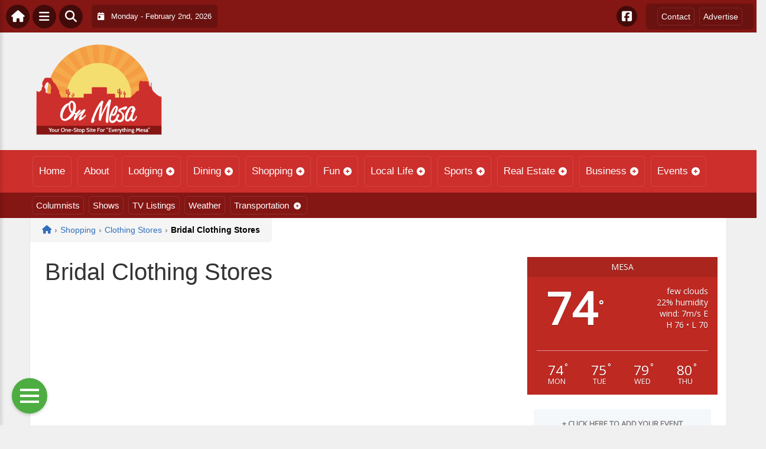

--- FILE ---
content_type: text/html; charset=UTF-8
request_url: https://onmesa.com/wp-admin/admin-ajax.php
body_size: -72
content:
<div id="awesome-weather-mesa" class="custom-bg-color awesome-weather-wrap awecf awe_with_stats awe_without_icons awe_with_forecast awe_extended awe_wide awe-cityid-5304391 awe-code-801 awe-desc-few-clouds"  style=" background-color: #be2922; color: #ffffff; ">


	
	<div class="awesome-weather-header awecf"><span>Mesa</span></div>

		
		<div class="awecf">
		<div class="awesome-weather-current-temp">
			<strong>
			74<sup>&deg;</sup>
						</strong>
		</div><!-- /.awesome-weather-current-temp -->
		
				<div class="awesome-weather-todays-stats">
			<div class="awe_desc">few clouds</div>
			<div class="awe_humidty">22% humidity</div>
			<div class="awe_wind">wind: 7m/s E</div>
			<div class="awe_highlow">H 76 &bull; L 70</div>	
		</div><!-- /.awesome-weather-todays-stats -->
				</div>
		
		
		
		<div class="awesome-weather-forecast awe_days_4 awecf">
	
							<div class="awesome-weather-forecast-day">
										<div class="awesome-weather-forecast-day-temp">74<sup>&deg;</sup></div>
					<div class="awesome-weather-forecast-day-abbr">Mon</div>
				</div>
							<div class="awesome-weather-forecast-day">
										<div class="awesome-weather-forecast-day-temp">75<sup>&deg;</sup></div>
					<div class="awesome-weather-forecast-day-abbr">Tue</div>
				</div>
							<div class="awesome-weather-forecast-day">
										<div class="awesome-weather-forecast-day-temp">79<sup>&deg;</sup></div>
					<div class="awesome-weather-forecast-day-abbr">Wed</div>
				</div>
							<div class="awesome-weather-forecast-day">
										<div class="awesome-weather-forecast-day-temp">80<sup>&deg;</sup></div>
					<div class="awesome-weather-forecast-day-abbr">Thu</div>
				</div>
				
		</div><!-- /.awesome-weather-forecast -->
	
		
		
	

</div><!-- /.awesome-weather-wrap: wide -->